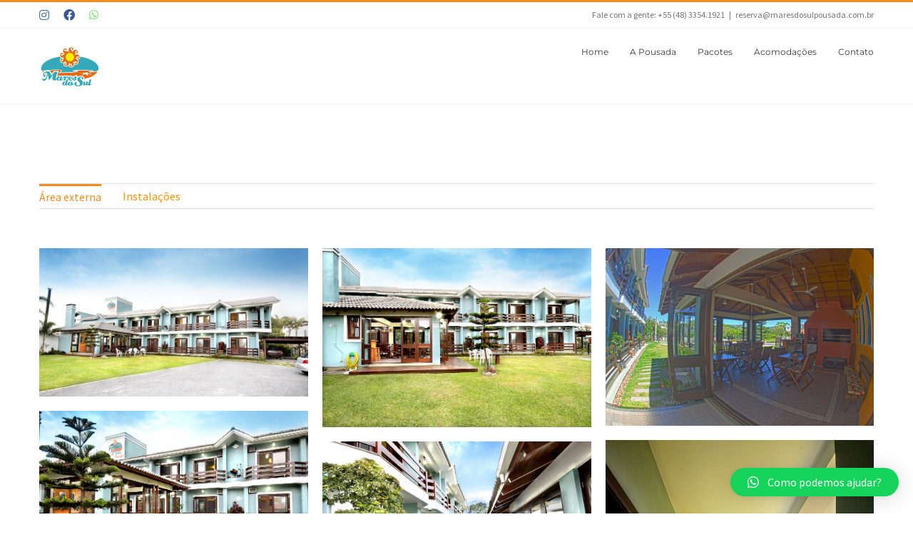

--- FILE ---
content_type: text/html; charset=UTF-8
request_url: http://www.maresdosulpousada.com.br/fotos/
body_size: 83756
content:
<!DOCTYPE html>
<html class="avada-html-layout-wide avada-html-header-position-top" lang="pt-BR" prefix="og: http://ogp.me/ns# fb: http://ogp.me/ns/fb#">
<head>
	<meta http-equiv="X-UA-Compatible" content="IE=edge" />
	<meta http-equiv="Content-Type" content="text/html; charset=utf-8"/>
	<meta name="viewport" content="width=device-width, initial-scale=1" />
	<title>Galeria de fotos &#8211; Mares do Sul Pousada</title>
<meta name='robots' content='max-image-preview:large' />
<link rel="alternate" type="application/rss+xml" title="Feed para Mares do Sul Pousada &raquo;" href="http://www.maresdosulpousada.com.br/feed/" />
<link rel="alternate" type="application/rss+xml" title="Feed de comentários para Mares do Sul Pousada &raquo;" href="http://www.maresdosulpousada.com.br/comments/feed/" />
		
		
		
		
		
		
		<meta property="og:title" content="Galeria de fotos"/>
		<meta property="og:type" content="article"/>
		<meta property="og:url" content="http://www.maresdosulpousada.com.br/fotos/"/>
		<meta property="og:site_name" content="Mares do Sul Pousada"/>
		<meta property="og:description" content=""/>

									<meta property="og:image" content="http://www.maresdosulpousada.com.br/wp-content/uploads/2021/08/Mares-do-Sul-pousada-garopaba.png"/>
							<script type="text/javascript">
window._wpemojiSettings = {"baseUrl":"https:\/\/s.w.org\/images\/core\/emoji\/14.0.0\/72x72\/","ext":".png","svgUrl":"https:\/\/s.w.org\/images\/core\/emoji\/14.0.0\/svg\/","svgExt":".svg","source":{"concatemoji":"http:\/\/www.maresdosulpousada.com.br\/wp-includes\/js\/wp-emoji-release.min.js?ver=6.1.9"}};
/*! This file is auto-generated */
!function(e,a,t){var n,r,o,i=a.createElement("canvas"),p=i.getContext&&i.getContext("2d");function s(e,t){var a=String.fromCharCode,e=(p.clearRect(0,0,i.width,i.height),p.fillText(a.apply(this,e),0,0),i.toDataURL());return p.clearRect(0,0,i.width,i.height),p.fillText(a.apply(this,t),0,0),e===i.toDataURL()}function c(e){var t=a.createElement("script");t.src=e,t.defer=t.type="text/javascript",a.getElementsByTagName("head")[0].appendChild(t)}for(o=Array("flag","emoji"),t.supports={everything:!0,everythingExceptFlag:!0},r=0;r<o.length;r++)t.supports[o[r]]=function(e){if(p&&p.fillText)switch(p.textBaseline="top",p.font="600 32px Arial",e){case"flag":return s([127987,65039,8205,9895,65039],[127987,65039,8203,9895,65039])?!1:!s([55356,56826,55356,56819],[55356,56826,8203,55356,56819])&&!s([55356,57332,56128,56423,56128,56418,56128,56421,56128,56430,56128,56423,56128,56447],[55356,57332,8203,56128,56423,8203,56128,56418,8203,56128,56421,8203,56128,56430,8203,56128,56423,8203,56128,56447]);case"emoji":return!s([129777,127995,8205,129778,127999],[129777,127995,8203,129778,127999])}return!1}(o[r]),t.supports.everything=t.supports.everything&&t.supports[o[r]],"flag"!==o[r]&&(t.supports.everythingExceptFlag=t.supports.everythingExceptFlag&&t.supports[o[r]]);t.supports.everythingExceptFlag=t.supports.everythingExceptFlag&&!t.supports.flag,t.DOMReady=!1,t.readyCallback=function(){t.DOMReady=!0},t.supports.everything||(n=function(){t.readyCallback()},a.addEventListener?(a.addEventListener("DOMContentLoaded",n,!1),e.addEventListener("load",n,!1)):(e.attachEvent("onload",n),a.attachEvent("onreadystatechange",function(){"complete"===a.readyState&&t.readyCallback()})),(e=t.source||{}).concatemoji?c(e.concatemoji):e.wpemoji&&e.twemoji&&(c(e.twemoji),c(e.wpemoji)))}(window,document,window._wpemojiSettings);
</script>
<style type="text/css">
img.wp-smiley,
img.emoji {
	display: inline !important;
	border: none !important;
	box-shadow: none !important;
	height: 1em !important;
	width: 1em !important;
	margin: 0 0.07em !important;
	vertical-align: -0.1em !important;
	background: none !important;
	padding: 0 !important;
}
</style>
	<link rel='stylesheet' id='classic-theme-styles-css' href='http://www.maresdosulpousada.com.br/wp-includes/css/classic-themes.min.css?ver=1' type='text/css' media='all' />
<style id='global-styles-inline-css' type='text/css'>
body{--wp--preset--color--black: #000000;--wp--preset--color--cyan-bluish-gray: #abb8c3;--wp--preset--color--white: #ffffff;--wp--preset--color--pale-pink: #f78da7;--wp--preset--color--vivid-red: #cf2e2e;--wp--preset--color--luminous-vivid-orange: #ff6900;--wp--preset--color--luminous-vivid-amber: #fcb900;--wp--preset--color--light-green-cyan: #7bdcb5;--wp--preset--color--vivid-green-cyan: #00d084;--wp--preset--color--pale-cyan-blue: #8ed1fc;--wp--preset--color--vivid-cyan-blue: #0693e3;--wp--preset--color--vivid-purple: #9b51e0;--wp--preset--gradient--vivid-cyan-blue-to-vivid-purple: linear-gradient(135deg,rgba(6,147,227,1) 0%,rgb(155,81,224) 100%);--wp--preset--gradient--light-green-cyan-to-vivid-green-cyan: linear-gradient(135deg,rgb(122,220,180) 0%,rgb(0,208,130) 100%);--wp--preset--gradient--luminous-vivid-amber-to-luminous-vivid-orange: linear-gradient(135deg,rgba(252,185,0,1) 0%,rgba(255,105,0,1) 100%);--wp--preset--gradient--luminous-vivid-orange-to-vivid-red: linear-gradient(135deg,rgba(255,105,0,1) 0%,rgb(207,46,46) 100%);--wp--preset--gradient--very-light-gray-to-cyan-bluish-gray: linear-gradient(135deg,rgb(238,238,238) 0%,rgb(169,184,195) 100%);--wp--preset--gradient--cool-to-warm-spectrum: linear-gradient(135deg,rgb(74,234,220) 0%,rgb(151,120,209) 20%,rgb(207,42,186) 40%,rgb(238,44,130) 60%,rgb(251,105,98) 80%,rgb(254,248,76) 100%);--wp--preset--gradient--blush-light-purple: linear-gradient(135deg,rgb(255,206,236) 0%,rgb(152,150,240) 100%);--wp--preset--gradient--blush-bordeaux: linear-gradient(135deg,rgb(254,205,165) 0%,rgb(254,45,45) 50%,rgb(107,0,62) 100%);--wp--preset--gradient--luminous-dusk: linear-gradient(135deg,rgb(255,203,112) 0%,rgb(199,81,192) 50%,rgb(65,88,208) 100%);--wp--preset--gradient--pale-ocean: linear-gradient(135deg,rgb(255,245,203) 0%,rgb(182,227,212) 50%,rgb(51,167,181) 100%);--wp--preset--gradient--electric-grass: linear-gradient(135deg,rgb(202,248,128) 0%,rgb(113,206,126) 100%);--wp--preset--gradient--midnight: linear-gradient(135deg,rgb(2,3,129) 0%,rgb(40,116,252) 100%);--wp--preset--duotone--dark-grayscale: url('#wp-duotone-dark-grayscale');--wp--preset--duotone--grayscale: url('#wp-duotone-grayscale');--wp--preset--duotone--purple-yellow: url('#wp-duotone-purple-yellow');--wp--preset--duotone--blue-red: url('#wp-duotone-blue-red');--wp--preset--duotone--midnight: url('#wp-duotone-midnight');--wp--preset--duotone--magenta-yellow: url('#wp-duotone-magenta-yellow');--wp--preset--duotone--purple-green: url('#wp-duotone-purple-green');--wp--preset--duotone--blue-orange: url('#wp-duotone-blue-orange');--wp--preset--font-size--small: 12px;--wp--preset--font-size--medium: 20px;--wp--preset--font-size--large: 24px;--wp--preset--font-size--x-large: 42px;--wp--preset--font-size--normal: 16px;--wp--preset--font-size--xlarge: 32px;--wp--preset--font-size--huge: 48px;--wp--preset--spacing--20: 0.44rem;--wp--preset--spacing--30: 0.67rem;--wp--preset--spacing--40: 1rem;--wp--preset--spacing--50: 1.5rem;--wp--preset--spacing--60: 2.25rem;--wp--preset--spacing--70: 3.38rem;--wp--preset--spacing--80: 5.06rem;}:where(.is-layout-flex){gap: 0.5em;}body .is-layout-flow > .alignleft{float: left;margin-inline-start: 0;margin-inline-end: 2em;}body .is-layout-flow > .alignright{float: right;margin-inline-start: 2em;margin-inline-end: 0;}body .is-layout-flow > .aligncenter{margin-left: auto !important;margin-right: auto !important;}body .is-layout-constrained > .alignleft{float: left;margin-inline-start: 0;margin-inline-end: 2em;}body .is-layout-constrained > .alignright{float: right;margin-inline-start: 2em;margin-inline-end: 0;}body .is-layout-constrained > .aligncenter{margin-left: auto !important;margin-right: auto !important;}body .is-layout-constrained > :where(:not(.alignleft):not(.alignright):not(.alignfull)){max-width: var(--wp--style--global--content-size);margin-left: auto !important;margin-right: auto !important;}body .is-layout-constrained > .alignwide{max-width: var(--wp--style--global--wide-size);}body .is-layout-flex{display: flex;}body .is-layout-flex{flex-wrap: wrap;align-items: center;}body .is-layout-flex > *{margin: 0;}:where(.wp-block-columns.is-layout-flex){gap: 2em;}.has-black-color{color: var(--wp--preset--color--black) !important;}.has-cyan-bluish-gray-color{color: var(--wp--preset--color--cyan-bluish-gray) !important;}.has-white-color{color: var(--wp--preset--color--white) !important;}.has-pale-pink-color{color: var(--wp--preset--color--pale-pink) !important;}.has-vivid-red-color{color: var(--wp--preset--color--vivid-red) !important;}.has-luminous-vivid-orange-color{color: var(--wp--preset--color--luminous-vivid-orange) !important;}.has-luminous-vivid-amber-color{color: var(--wp--preset--color--luminous-vivid-amber) !important;}.has-light-green-cyan-color{color: var(--wp--preset--color--light-green-cyan) !important;}.has-vivid-green-cyan-color{color: var(--wp--preset--color--vivid-green-cyan) !important;}.has-pale-cyan-blue-color{color: var(--wp--preset--color--pale-cyan-blue) !important;}.has-vivid-cyan-blue-color{color: var(--wp--preset--color--vivid-cyan-blue) !important;}.has-vivid-purple-color{color: var(--wp--preset--color--vivid-purple) !important;}.has-black-background-color{background-color: var(--wp--preset--color--black) !important;}.has-cyan-bluish-gray-background-color{background-color: var(--wp--preset--color--cyan-bluish-gray) !important;}.has-white-background-color{background-color: var(--wp--preset--color--white) !important;}.has-pale-pink-background-color{background-color: var(--wp--preset--color--pale-pink) !important;}.has-vivid-red-background-color{background-color: var(--wp--preset--color--vivid-red) !important;}.has-luminous-vivid-orange-background-color{background-color: var(--wp--preset--color--luminous-vivid-orange) !important;}.has-luminous-vivid-amber-background-color{background-color: var(--wp--preset--color--luminous-vivid-amber) !important;}.has-light-green-cyan-background-color{background-color: var(--wp--preset--color--light-green-cyan) !important;}.has-vivid-green-cyan-background-color{background-color: var(--wp--preset--color--vivid-green-cyan) !important;}.has-pale-cyan-blue-background-color{background-color: var(--wp--preset--color--pale-cyan-blue) !important;}.has-vivid-cyan-blue-background-color{background-color: var(--wp--preset--color--vivid-cyan-blue) !important;}.has-vivid-purple-background-color{background-color: var(--wp--preset--color--vivid-purple) !important;}.has-black-border-color{border-color: var(--wp--preset--color--black) !important;}.has-cyan-bluish-gray-border-color{border-color: var(--wp--preset--color--cyan-bluish-gray) !important;}.has-white-border-color{border-color: var(--wp--preset--color--white) !important;}.has-pale-pink-border-color{border-color: var(--wp--preset--color--pale-pink) !important;}.has-vivid-red-border-color{border-color: var(--wp--preset--color--vivid-red) !important;}.has-luminous-vivid-orange-border-color{border-color: var(--wp--preset--color--luminous-vivid-orange) !important;}.has-luminous-vivid-amber-border-color{border-color: var(--wp--preset--color--luminous-vivid-amber) !important;}.has-light-green-cyan-border-color{border-color: var(--wp--preset--color--light-green-cyan) !important;}.has-vivid-green-cyan-border-color{border-color: var(--wp--preset--color--vivid-green-cyan) !important;}.has-pale-cyan-blue-border-color{border-color: var(--wp--preset--color--pale-cyan-blue) !important;}.has-vivid-cyan-blue-border-color{border-color: var(--wp--preset--color--vivid-cyan-blue) !important;}.has-vivid-purple-border-color{border-color: var(--wp--preset--color--vivid-purple) !important;}.has-vivid-cyan-blue-to-vivid-purple-gradient-background{background: var(--wp--preset--gradient--vivid-cyan-blue-to-vivid-purple) !important;}.has-light-green-cyan-to-vivid-green-cyan-gradient-background{background: var(--wp--preset--gradient--light-green-cyan-to-vivid-green-cyan) !important;}.has-luminous-vivid-amber-to-luminous-vivid-orange-gradient-background{background: var(--wp--preset--gradient--luminous-vivid-amber-to-luminous-vivid-orange) !important;}.has-luminous-vivid-orange-to-vivid-red-gradient-background{background: var(--wp--preset--gradient--luminous-vivid-orange-to-vivid-red) !important;}.has-very-light-gray-to-cyan-bluish-gray-gradient-background{background: var(--wp--preset--gradient--very-light-gray-to-cyan-bluish-gray) !important;}.has-cool-to-warm-spectrum-gradient-background{background: var(--wp--preset--gradient--cool-to-warm-spectrum) !important;}.has-blush-light-purple-gradient-background{background: var(--wp--preset--gradient--blush-light-purple) !important;}.has-blush-bordeaux-gradient-background{background: var(--wp--preset--gradient--blush-bordeaux) !important;}.has-luminous-dusk-gradient-background{background: var(--wp--preset--gradient--luminous-dusk) !important;}.has-pale-ocean-gradient-background{background: var(--wp--preset--gradient--pale-ocean) !important;}.has-electric-grass-gradient-background{background: var(--wp--preset--gradient--electric-grass) !important;}.has-midnight-gradient-background{background: var(--wp--preset--gradient--midnight) !important;}.has-small-font-size{font-size: var(--wp--preset--font-size--small) !important;}.has-medium-font-size{font-size: var(--wp--preset--font-size--medium) !important;}.has-large-font-size{font-size: var(--wp--preset--font-size--large) !important;}.has-x-large-font-size{font-size: var(--wp--preset--font-size--x-large) !important;}
.wp-block-navigation a:where(:not(.wp-element-button)){color: inherit;}
:where(.wp-block-columns.is-layout-flex){gap: 2em;}
.wp-block-pullquote{font-size: 1.5em;line-height: 1.6;}
</style>
<link rel='stylesheet' id='contact-form-7-css' href='http://www.maresdosulpousada.com.br/wp-content/plugins/contact-form-7/includes/css/styles.css?ver=5.7.7' type='text/css' media='all' />
<link rel='stylesheet' id='qlwapp-css' href='http://www.maresdosulpousada.com.br/wp-content/plugins/wp-whatsapp-chat/build/frontend/css/style.css?ver=7.5.3' type='text/css' media='all' />
<link rel='stylesheet' id='fusion-dynamic-css-css' href='http://www.maresdosulpousada.com.br/wp-content/uploads/fusion-styles/c2b284ec0027d044f338df68b70aceb1.min.css?ver=3.4.1' type='text/css' media='all' />
<script type='text/javascript' src='http://www.maresdosulpousada.com.br/wp-includes/js/jquery/jquery.min.js?ver=3.6.1' id='jquery-core-js'></script>
<script type='text/javascript' src='http://www.maresdosulpousada.com.br/wp-includes/js/jquery/jquery-migrate.min.js?ver=3.3.2' id='jquery-migrate-js'></script>
<link rel="https://api.w.org/" href="http://www.maresdosulpousada.com.br/wp-json/" /><link rel="alternate" type="application/json" href="http://www.maresdosulpousada.com.br/wp-json/wp/v2/pages/133" /><link rel="EditURI" type="application/rsd+xml" title="RSD" href="http://www.maresdosulpousada.com.br/xmlrpc.php?rsd" />
<link rel="wlwmanifest" type="application/wlwmanifest+xml" href="http://www.maresdosulpousada.com.br/wp-includes/wlwmanifest.xml" />
<meta name="generator" content="WordPress 6.1.9" />
<link rel="canonical" href="http://www.maresdosulpousada.com.br/fotos/" />
<link rel='shortlink' href='http://www.maresdosulpousada.com.br/?p=133' />
<link rel="alternate" type="application/json+oembed" href="http://www.maresdosulpousada.com.br/wp-json/oembed/1.0/embed?url=http%3A%2F%2Fwww.maresdosulpousada.com.br%2Ffotos%2F" />
<link rel="alternate" type="text/xml+oembed" href="http://www.maresdosulpousada.com.br/wp-json/oembed/1.0/embed?url=http%3A%2F%2Fwww.maresdosulpousada.com.br%2Ffotos%2F&#038;format=xml" />
<style type="text/css" id="css-fb-visibility">@media screen and (max-width: 640px){.fusion-no-small-visibility{display:none !important;}body:not(.fusion-builder-ui-wireframe) .sm-text-align-center{text-align:center !important;}body:not(.fusion-builder-ui-wireframe) .sm-text-align-left{text-align:left !important;}body:not(.fusion-builder-ui-wireframe) .sm-text-align-right{text-align:right !important;}body:not(.fusion-builder-ui-wireframe) .sm-mx-auto{margin-left:auto !important;margin-right:auto !important;}body:not(.fusion-builder-ui-wireframe) .sm-ml-auto{margin-left:auto !important;}body:not(.fusion-builder-ui-wireframe) .sm-mr-auto{margin-right:auto !important;}body:not(.fusion-builder-ui-wireframe) .fusion-absolute-position-small{position:absolute;top:auto;width:100%;}}@media screen and (min-width: 641px) and (max-width: 1024px){.fusion-no-medium-visibility{display:none !important;}body:not(.fusion-builder-ui-wireframe) .md-text-align-center{text-align:center !important;}body:not(.fusion-builder-ui-wireframe) .md-text-align-left{text-align:left !important;}body:not(.fusion-builder-ui-wireframe) .md-text-align-right{text-align:right !important;}body:not(.fusion-builder-ui-wireframe) .md-mx-auto{margin-left:auto !important;margin-right:auto !important;}body:not(.fusion-builder-ui-wireframe) .md-ml-auto{margin-left:auto !important;}body:not(.fusion-builder-ui-wireframe) .md-mr-auto{margin-right:auto !important;}body:not(.fusion-builder-ui-wireframe) .fusion-absolute-position-medium{position:absolute;top:auto;width:100%;}}@media screen and (min-width: 1025px){.fusion-no-large-visibility{display:none !important;}body:not(.fusion-builder-ui-wireframe) .lg-text-align-center{text-align:center !important;}body:not(.fusion-builder-ui-wireframe) .lg-text-align-left{text-align:left !important;}body:not(.fusion-builder-ui-wireframe) .lg-text-align-right{text-align:right !important;}body:not(.fusion-builder-ui-wireframe) .lg-mx-auto{margin-left:auto !important;margin-right:auto !important;}body:not(.fusion-builder-ui-wireframe) .lg-ml-auto{margin-left:auto !important;}body:not(.fusion-builder-ui-wireframe) .lg-mr-auto{margin-right:auto !important;}body:not(.fusion-builder-ui-wireframe) .fusion-absolute-position-large{position:absolute;top:auto;width:100%;}}</style>			<style>
				:root {
				--qlwapp-scheme-font-family:inherit;--qlwapp-scheme-font-size:16px;--qlwapp-scheme-icon-size:60px;--qlwapp-scheme-icon-font-size:24px;--qlwapp-scheme-brand:#15d35b;--qlwapp-scheme-text:#fcfcfc;--qlwapp-scheme-box-message-word-break:break-all;				}
			</style>
					<script type="text/javascript">
			var doc = document.documentElement;
			doc.setAttribute( 'data-useragent', navigator.userAgent );
		</script>
		
	</head>

<body class="page-template-default page page-id-133 fusion-image-hovers fusion-pagination-sizing fusion-button_size-medium fusion-button_type-flat fusion-button_span-no avada-image-rollover-circle-yes avada-image-rollover-yes avada-image-rollover-direction-center_horiz fusion-body ltr fusion-sticky-header no-tablet-sticky-header no-mobile-slidingbar avada-has-rev-slider-styles fusion-disable-outline fusion-sub-menu-fade mobile-logo-pos-left layout-wide-mode avada-has-boxed-modal-shadow-none layout-scroll-offset-full avada-has-zero-margin-offset-top fusion-top-header menu-text-align-center mobile-menu-design-modern fusion-show-pagination-text fusion-header-layout-v2 avada-responsive avada-footer-fx-none avada-menu-highlight-style-bottombar fusion-search-form-clean fusion-main-menu-search-overlay fusion-avatar-circle avada-sticky-shrinkage avada-dropdown-styles avada-blog-layout-grid avada-blog-archive-layout-medium alternate avada-header-shadow-no avada-menu-icon-position-left avada-has-mainmenu-dropdown-divider avada-has-pagetitle-bg-full avada-has-100-footer avada-has-breadcrumb-mobile-hidden avada-has-titlebar-hide avada-social-full-transparent avada-has-pagination-padding avada-flyout-menu-direction-fade avada-ec-views-v1" >
	<svg xmlns="http://www.w3.org/2000/svg" viewBox="0 0 0 0" width="0" height="0" focusable="false" role="none" style="visibility: hidden; position: absolute; left: -9999px; overflow: hidden;" ><defs><filter id="wp-duotone-dark-grayscale"><feColorMatrix color-interpolation-filters="sRGB" type="matrix" values=" .299 .587 .114 0 0 .299 .587 .114 0 0 .299 .587 .114 0 0 .299 .587 .114 0 0 " /><feComponentTransfer color-interpolation-filters="sRGB" ><feFuncR type="table" tableValues="0 0.49803921568627" /><feFuncG type="table" tableValues="0 0.49803921568627" /><feFuncB type="table" tableValues="0 0.49803921568627" /><feFuncA type="table" tableValues="1 1" /></feComponentTransfer><feComposite in2="SourceGraphic" operator="in" /></filter></defs></svg><svg xmlns="http://www.w3.org/2000/svg" viewBox="0 0 0 0" width="0" height="0" focusable="false" role="none" style="visibility: hidden; position: absolute; left: -9999px; overflow: hidden;" ><defs><filter id="wp-duotone-grayscale"><feColorMatrix color-interpolation-filters="sRGB" type="matrix" values=" .299 .587 .114 0 0 .299 .587 .114 0 0 .299 .587 .114 0 0 .299 .587 .114 0 0 " /><feComponentTransfer color-interpolation-filters="sRGB" ><feFuncR type="table" tableValues="0 1" /><feFuncG type="table" tableValues="0 1" /><feFuncB type="table" tableValues="0 1" /><feFuncA type="table" tableValues="1 1" /></feComponentTransfer><feComposite in2="SourceGraphic" operator="in" /></filter></defs></svg><svg xmlns="http://www.w3.org/2000/svg" viewBox="0 0 0 0" width="0" height="0" focusable="false" role="none" style="visibility: hidden; position: absolute; left: -9999px; overflow: hidden;" ><defs><filter id="wp-duotone-purple-yellow"><feColorMatrix color-interpolation-filters="sRGB" type="matrix" values=" .299 .587 .114 0 0 .299 .587 .114 0 0 .299 .587 .114 0 0 .299 .587 .114 0 0 " /><feComponentTransfer color-interpolation-filters="sRGB" ><feFuncR type="table" tableValues="0.54901960784314 0.98823529411765" /><feFuncG type="table" tableValues="0 1" /><feFuncB type="table" tableValues="0.71764705882353 0.25490196078431" /><feFuncA type="table" tableValues="1 1" /></feComponentTransfer><feComposite in2="SourceGraphic" operator="in" /></filter></defs></svg><svg xmlns="http://www.w3.org/2000/svg" viewBox="0 0 0 0" width="0" height="0" focusable="false" role="none" style="visibility: hidden; position: absolute; left: -9999px; overflow: hidden;" ><defs><filter id="wp-duotone-blue-red"><feColorMatrix color-interpolation-filters="sRGB" type="matrix" values=" .299 .587 .114 0 0 .299 .587 .114 0 0 .299 .587 .114 0 0 .299 .587 .114 0 0 " /><feComponentTransfer color-interpolation-filters="sRGB" ><feFuncR type="table" tableValues="0 1" /><feFuncG type="table" tableValues="0 0.27843137254902" /><feFuncB type="table" tableValues="0.5921568627451 0.27843137254902" /><feFuncA type="table" tableValues="1 1" /></feComponentTransfer><feComposite in2="SourceGraphic" operator="in" /></filter></defs></svg><svg xmlns="http://www.w3.org/2000/svg" viewBox="0 0 0 0" width="0" height="0" focusable="false" role="none" style="visibility: hidden; position: absolute; left: -9999px; overflow: hidden;" ><defs><filter id="wp-duotone-midnight"><feColorMatrix color-interpolation-filters="sRGB" type="matrix" values=" .299 .587 .114 0 0 .299 .587 .114 0 0 .299 .587 .114 0 0 .299 .587 .114 0 0 " /><feComponentTransfer color-interpolation-filters="sRGB" ><feFuncR type="table" tableValues="0 0" /><feFuncG type="table" tableValues="0 0.64705882352941" /><feFuncB type="table" tableValues="0 1" /><feFuncA type="table" tableValues="1 1" /></feComponentTransfer><feComposite in2="SourceGraphic" operator="in" /></filter></defs></svg><svg xmlns="http://www.w3.org/2000/svg" viewBox="0 0 0 0" width="0" height="0" focusable="false" role="none" style="visibility: hidden; position: absolute; left: -9999px; overflow: hidden;" ><defs><filter id="wp-duotone-magenta-yellow"><feColorMatrix color-interpolation-filters="sRGB" type="matrix" values=" .299 .587 .114 0 0 .299 .587 .114 0 0 .299 .587 .114 0 0 .299 .587 .114 0 0 " /><feComponentTransfer color-interpolation-filters="sRGB" ><feFuncR type="table" tableValues="0.78039215686275 1" /><feFuncG type="table" tableValues="0 0.94901960784314" /><feFuncB type="table" tableValues="0.35294117647059 0.47058823529412" /><feFuncA type="table" tableValues="1 1" /></feComponentTransfer><feComposite in2="SourceGraphic" operator="in" /></filter></defs></svg><svg xmlns="http://www.w3.org/2000/svg" viewBox="0 0 0 0" width="0" height="0" focusable="false" role="none" style="visibility: hidden; position: absolute; left: -9999px; overflow: hidden;" ><defs><filter id="wp-duotone-purple-green"><feColorMatrix color-interpolation-filters="sRGB" type="matrix" values=" .299 .587 .114 0 0 .299 .587 .114 0 0 .299 .587 .114 0 0 .299 .587 .114 0 0 " /><feComponentTransfer color-interpolation-filters="sRGB" ><feFuncR type="table" tableValues="0.65098039215686 0.40392156862745" /><feFuncG type="table" tableValues="0 1" /><feFuncB type="table" tableValues="0.44705882352941 0.4" /><feFuncA type="table" tableValues="1 1" /></feComponentTransfer><feComposite in2="SourceGraphic" operator="in" /></filter></defs></svg><svg xmlns="http://www.w3.org/2000/svg" viewBox="0 0 0 0" width="0" height="0" focusable="false" role="none" style="visibility: hidden; position: absolute; left: -9999px; overflow: hidden;" ><defs><filter id="wp-duotone-blue-orange"><feColorMatrix color-interpolation-filters="sRGB" type="matrix" values=" .299 .587 .114 0 0 .299 .587 .114 0 0 .299 .587 .114 0 0 .299 .587 .114 0 0 " /><feComponentTransfer color-interpolation-filters="sRGB" ><feFuncR type="table" tableValues="0.098039215686275 1" /><feFuncG type="table" tableValues="0 0.66274509803922" /><feFuncB type="table" tableValues="0.84705882352941 0.41960784313725" /><feFuncA type="table" tableValues="1 1" /></feComponentTransfer><feComposite in2="SourceGraphic" operator="in" /></filter></defs></svg>	<a class="skip-link screen-reader-text" href="#content">Ir para o conteúdo</a>

	<div id="boxed-wrapper">
		<div class="fusion-sides-frame"></div>
		<div id="wrapper" class="fusion-wrapper">
			<div id="home" style="position:relative;top:-1px;"></div>
			
				
			<header class="fusion-header-wrapper">
				<div class="fusion-header-v2 fusion-logo-alignment fusion-logo-left fusion-sticky-menu- fusion-sticky-logo- fusion-mobile-logo-  fusion-mobile-menu-design-modern">
					
<div class="fusion-secondary-header">
	<div class="fusion-row">
					<div class="fusion-alignleft">
				<div class="fusion-social-links-header"><div class="fusion-social-networks"><div class="fusion-social-networks-wrapper"><a  class="fusion-social-network-icon fusion-tooltip fa-instagram fab" style="color:#3f729b;" data-placement="top" data-title="Instagram" data-toggle="tooltip" title="Instagram" href="https://www.instagram.com/maresdosulpousada/" target="_blank" rel="noopener noreferrer"><span class="screen-reader-text">Instagram</span></a><a  class="fusion-social-network-icon fusion-tooltip fa-facebook fab" style="color:#3b5998;" data-placement="top" data-title="Facebook" data-toggle="tooltip" title="Facebook" href="https://www.facebook.com/maresdosulpousadagaropaba" target="_blank" rel="noopener noreferrer"><span class="screen-reader-text">Facebook</span></a><a  class="fusion-social-network-icon fusion-tooltip fusion-whatsapp awb-icon-whatsapp" style="color:#77e878;" data-placement="top" data-title="WhatsApp" data-toggle="tooltip" title="WhatsApp" href="https://api.whatsapp.com/send?1=pt_BR&amp;phone=554833541921" target="_blank" rel="noopener noreferrer"><span class="screen-reader-text">WhatsApp</span></a></div></div></div>			</div>
							<div class="fusion-alignright">
				<div class="fusion-contact-info"><span class="fusion-contact-info-phone-number">Fale com a gente: +55 (48) 3354.1921</span><span class="fusion-header-separator">|</span><span class="fusion-contact-info-email-address"><a href="mailto:re&#115;&#101;r&#118;a&#64;m&#97;re&#115;dos&#117;&#108;pous&#97;&#100;&#97;.&#99;&#111;&#109;&#46;b&#114;">re&#115;&#101;r&#118;a&#64;m&#97;re&#115;dos&#117;&#108;pous&#97;&#100;&#97;.&#99;&#111;&#109;&#46;b&#114;</a></span></div>			</div>
			</div>
</div>
<div class="fusion-header-sticky-height"></div>
<div class="fusion-header">
	<div class="fusion-row">
					<div class="fusion-logo" data-margin-top="20px" data-margin-bottom="20px" data-margin-left="0px" data-margin-right="0px">
			<a class="fusion-logo-link"  href="http://www.maresdosulpousada.com.br/" >

						<!-- standard logo -->
			<img src="http://www.maresdosulpousada.com.br/wp-content/uploads/2021/08/Mares-do-Sul-pousada-garopaba.png" srcset="http://www.maresdosulpousada.com.br/wp-content/uploads/2021/08/Mares-do-Sul-pousada-garopaba.png 1x" width="85" height="65" alt="Mares do Sul Pousada Logo" data-retina_logo_url="" class="fusion-standard-logo" />

			
					</a>
		</div>		<nav class="fusion-main-menu" aria-label="Menu Principal"><div class="fusion-overlay-search">		<form role="search" class="searchform fusion-search-form  fusion-search-form-clean" method="get" action="http://www.maresdosulpousada.com.br/">
			<div class="fusion-search-form-content">

				
				<div class="fusion-search-field search-field">
					<label><span class="screen-reader-text">Buscar resultados para:</span>
													<input type="search" value="" name="s" class="s" placeholder="Pesquisar..." required aria-required="true" aria-label="Pesquisar..."/>
											</label>
				</div>
				<div class="fusion-search-button search-button">
					<input type="submit" class="fusion-search-submit searchsubmit" aria-label="Pesquisar" value="&#xf002;" />
									</div>

				
			</div>


			
		</form>
		<div class="fusion-search-spacer"></div><a href="#" role="button" aria-label="Close Search" class="fusion-close-search"></a></div><ul id="menu-main-menu" class="fusion-menu"><li  id="menu-item-1824"  class="menu-item menu-item-type-post_type menu-item-object-page menu-item-home menu-item-1824"  data-item-id="1824"><a  href="http://www.maresdosulpousada.com.br/" class="fusion-bottombar-highlight"><span class="menu-text">Home</span></a></li><li  id="menu-item-1952"  class="menu-item menu-item-type-custom menu-item-object-custom menu-item-has-children menu-item-1952 fusion-dropdown-menu"  data-item-id="1952"><a  href="http://www.maresdosulpousada.com.br/sobre-a-pousada/" class="fusion-bottombar-highlight"><span class="menu-text">A Pousada</span></a><ul class="sub-menu"><li  id="menu-item-1951"  class="menu-item menu-item-type-post_type menu-item-object-page menu-item-1951 fusion-dropdown-submenu" ><a  href="http://www.maresdosulpousada.com.br/sobre-a-pousada/" class="fusion-bottombar-highlight"><span>Sobre Nós</span></a></li><li  id="menu-item-260"  class="menu-item menu-item-type-post_type menu-item-object-page menu-item-260 fusion-dropdown-submenu" ><a  href="http://www.maresdosulpousada.com.br/informacoes/" class="fusion-bottombar-highlight"><span>Políticas</span></a></li></ul></li><li  id="menu-item-1711"  class="menu-item menu-item-type-post_type menu-item-object-page menu-item-1711"  data-item-id="1711"><a  href="http://www.maresdosulpousada.com.br/pacotes/" class="fusion-bottombar-highlight"><span class="menu-text">Pacotes</span></a></li><li  id="menu-item-2015"  class="menu-item menu-item-type-post_type menu-item-object-page menu-item-2015"  data-item-id="2015"><a  href="http://www.maresdosulpousada.com.br/suites/" class="fusion-bottombar-highlight"><span class="menu-text">Acomodações</span></a></li><li  id="menu-item-74"  class="menu-item menu-item-type-post_type menu-item-object-page menu-item-74"  data-item-id="74"><a  href="http://www.maresdosulpousada.com.br/contato/" class="fusion-bottombar-highlight"><span class="menu-text">Contato</span></a></li></ul></nav>	<div class="fusion-mobile-menu-icons">
							<a href="#" class="fusion-icon awb-icon-bars" aria-label="Toggle mobile menu" aria-expanded="false"></a>
		
		
		
			</div>

<nav class="fusion-mobile-nav-holder fusion-mobile-menu-text-align-right" aria-label="Main Menu Mobile"></nav>

					</div>
</div>
				</div>
				<div class="fusion-clearfix"></div>
			</header>
							
						<div id="sliders-container" class="fusion-slider-visibility">
					</div>
				
				
			
			
						<main id="main" class="clearfix ">
				<div class="fusion-row" style="">
<section id="content" style="width: 100%;">
					<div id="post-133" class="post-133 page type-page status-publish hentry">
			<span class="entry-title rich-snippet-hidden">Galeria de fotos</span><span class="vcard rich-snippet-hidden"><span class="fn"><a href="http://www.maresdosulpousada.com.br/author/admin/" title="Posts de admin" rel="author">admin</a></span></span><span class="updated rich-snippet-hidden">2021-08-19T02:48:52+00:00</span>
			
			<div class="post-content">
				<div class="fusion-fullwidth fullwidth-box fusion-builder-row-1 nonhundred-percent-fullwidth non-hundred-percent-height-scrolling" style="background-color: rgba(255,255,255,0);background-position: center center;background-repeat: no-repeat;padding-top:0px;padding-right:0px;padding-bottom:0px;padding-left:0px;margin-bottom: 0px;margin-top: 0px;border-width: 0px 0px 0px 0px;border-color:#eae9e9;border-style:solid;" ><div class="fusion-builder-row fusion-row"><div class="fusion-layout-column fusion_builder_column fusion-builder-column-0 fusion_builder_column_1_1 1_1 fusion-one-full fusion-column-first fusion-column-last" style="margin-top:0px;margin-bottom:20px;"><div class="fusion-column-wrapper fusion-flex-column-wrapper-legacy" style="background-position:left top;background-repeat:no-repeat;-webkit-background-size:cover;-moz-background-size:cover;-o-background-size:cover;background-size:cover;padding: 0px 0px 0px 0px;"><div class="fusion-recent-works fusion-portfolio-element fusion-portfolio fusion-portfolio-1 fusion-portfolio-grid fusion-portfolio-paging-infinite fusion-portfolio-three fusion-portfolio-no_text fusion-portfolio-rollover" data-id="-rw-1" data-columns="three"><div role="menubar"><ul class="fusion-filters" role="menu" aria-label="filters"><li role="menuitem" class="fusion-filter fusion-hidden fusion-active"><a href="#" data-filter=".area-externa">Área externa</a></li><li role="menuitem" class="fusion-filter fusion-hidden"><a href="#" data-filter=".instalacoes">Instalações</a></li></ul></div><style type="text/css">.fusion-portfolio-1 .fusion-portfolio-wrapper .fusion-col-spacing{padding:10px;}</style><div class="fusion-portfolio-wrapper" id="fusion-portfolio-1" data-picturesize="auto" data-pages="1" style="margin:-10px;"><article id="portfolio-1-post-1694" class="fusion-portfolio-post instalacoes fusion-col-spacing post-1694"><div class="fusion-portfolio-content-wrapper" style="border:none;"><span class="entry-title rich-snippet-hidden">Instalações 7</span><span class="vcard rich-snippet-hidden"><span class="fn"><a href="http://www.maresdosulpousada.com.br/author/spin/" title="Posts de Sebastian Eliceiri" rel="author">Sebastian Eliceiri</a></span></span><span class="updated rich-snippet-hidden">2017-10-11T17:12:11+00:00</span><div  class="fusion-image-wrapper" aria-haspopup="true">
				  <img width="600" height="900" src="http://www.maresdosulpousada.com.br/wp-content/uploads/2012/09/006-big.jpg" class="attachment-full size-full wp-post-image" alt="" decoding="async" srcset="http://www.maresdosulpousada.com.br/wp-content/uploads/2012/09/006-big-200x300.jpg 200w, http://www.maresdosulpousada.com.br/wp-content/uploads/2012/09/006-big.jpg 600w" sizes="(min-width: 2200px) 100vw, (min-width: 824px) 377px, (min-width: 732px) 565px, (min-width: 640px) 732px, " /><div class="fusion-rollover">
	<div class="fusion-rollover-content">

										
														
								
								
																		<a class="fusion-rollover-gallery" href="http://www.maresdosulpousada.com.br/wp-content/uploads/2012/09/006-big.jpg" data-id="1694" data-rel="iLightbox[gallery-rw-1]" data-title="006-big" data-caption="">
						Galeria					</a>
														
		
								
								
		
						<a class="fusion-link-wrapper" href="http://www.maresdosulpousada.com.br/portfolio-items/instalacoes-7/" aria-label="Instalações 7"></a>
	</div>
</div>
</div>
</div></article><article id="portfolio-1-post-1692" class="fusion-portfolio-post instalacoes fusion-col-spacing post-1692"><div class="fusion-portfolio-content-wrapper" style="border:none;"><span class="entry-title rich-snippet-hidden">Instalações 6</span><span class="vcard rich-snippet-hidden"><span class="fn"><a href="http://www.maresdosulpousada.com.br/author/spin/" title="Posts de Sebastian Eliceiri" rel="author">Sebastian Eliceiri</a></span></span><span class="updated rich-snippet-hidden">2017-10-11T17:12:11+00:00</span><div  class="fusion-image-wrapper" aria-haspopup="true">
				  <img width="960" height="530" src="http://www.maresdosulpousada.com.br/wp-content/uploads/2012/10/slide-6.jpg" class="attachment-full size-full wp-post-image" alt="" decoding="async" loading="lazy" /><div class="fusion-rollover">
	<div class="fusion-rollover-content">

										
														
								
								
																		<a class="fusion-rollover-gallery" href="http://www.maresdosulpousada.com.br/wp-content/uploads/2012/10/slide-6.jpg" data-id="1692" data-rel="iLightbox[gallery-rw-1]" data-title="slide-6" data-caption="">
						Galeria					</a>
														
		
								
								
		
						<a class="fusion-link-wrapper" href="http://www.maresdosulpousada.com.br/portfolio-items/instalacoes-6/" aria-label="Instalações 6"></a>
	</div>
</div>
</div>
</div></article><article id="portfolio-1-post-1690" class="fusion-portfolio-post instalacoes fusion-col-spacing post-1690"><div class="fusion-portfolio-content-wrapper" style="border:none;"><span class="entry-title rich-snippet-hidden">Instalações 5</span><span class="vcard rich-snippet-hidden"><span class="fn"><a href="http://www.maresdosulpousada.com.br/author/spin/" title="Posts de Sebastian Eliceiri" rel="author">Sebastian Eliceiri</a></span></span><span class="updated rich-snippet-hidden">2017-10-11T17:12:11+00:00</span><div  class="fusion-image-wrapper" aria-haspopup="true">
				  <img width="800" height="533" src="http://www.maresdosulpousada.com.br/wp-content/uploads/2012/09/013-big.jpg" class="attachment-full size-full wp-post-image" alt="" decoding="async" loading="lazy" /><div class="fusion-rollover">
	<div class="fusion-rollover-content">

										
														
								
								
																		<a class="fusion-rollover-gallery" href="http://www.maresdosulpousada.com.br/wp-content/uploads/2012/09/013-big.jpg" data-id="1690" data-rel="iLightbox[gallery-rw-1]" data-title="013-big" data-caption="">
						Galeria					</a>
														
		
								
								
		
						<a class="fusion-link-wrapper" href="http://www.maresdosulpousada.com.br/portfolio-items/instalacoes-5/" aria-label="Instalações 5"></a>
	</div>
</div>
</div>
</div></article><article id="portfolio-1-post-1688" class="fusion-portfolio-post instalacoes fusion-col-spacing post-1688"><div class="fusion-portfolio-content-wrapper" style="border:none;"><span class="entry-title rich-snippet-hidden">Instalações 4</span><span class="vcard rich-snippet-hidden"><span class="fn"><a href="http://www.maresdosulpousada.com.br/author/spin/" title="Posts de Sebastian Eliceiri" rel="author">Sebastian Eliceiri</a></span></span><span class="updated rich-snippet-hidden">2017-10-11T17:12:11+00:00</span><div  class="fusion-image-wrapper" aria-haspopup="true">
				  <img width="600" height="900" src="http://www.maresdosulpousada.com.br/wp-content/uploads/2012/09/040-big.jpg" class="attachment-full size-full wp-post-image" alt="" decoding="async" loading="lazy" srcset="http://www.maresdosulpousada.com.br/wp-content/uploads/2012/09/040-big-200x300.jpg 200w, http://www.maresdosulpousada.com.br/wp-content/uploads/2012/09/040-big.jpg 600w" sizes="(min-width: 2200px) 100vw, (min-width: 824px) 377px, (min-width: 732px) 565px, (min-width: 640px) 732px, " /><div class="fusion-rollover">
	<div class="fusion-rollover-content">

										
														
								
								
																		<a class="fusion-rollover-gallery" href="http://www.maresdosulpousada.com.br/wp-content/uploads/2012/09/040-big.jpg" data-id="1688" data-rel="iLightbox[gallery-rw-1]" data-title="040-big" data-caption="">
						Galeria					</a>
														
		
								
								
		
						<a class="fusion-link-wrapper" href="http://www.maresdosulpousada.com.br/portfolio-items/instalacoes-4/" aria-label="Instalações 4"></a>
	</div>
</div>
</div>
</div></article><article id="portfolio-1-post-1686" class="fusion-portfolio-post instalacoes fusion-col-spacing post-1686"><div class="fusion-portfolio-content-wrapper" style="border:none;"><span class="entry-title rich-snippet-hidden">Instalações 3</span><span class="vcard rich-snippet-hidden"><span class="fn"><a href="http://www.maresdosulpousada.com.br/author/spin/" title="Posts de Sebastian Eliceiri" rel="author">Sebastian Eliceiri</a></span></span><span class="updated rich-snippet-hidden">2017-10-11T17:12:11+00:00</span><div  class="fusion-image-wrapper" aria-haspopup="true">
				  <img width="960" height="530" src="http://www.maresdosulpousada.com.br/wp-content/uploads/2012/09/slide-4.jpg" class="attachment-full size-full wp-post-image" alt="" decoding="async" loading="lazy" /><div class="fusion-rollover">
	<div class="fusion-rollover-content">

										
														
								
								
																		<a class="fusion-rollover-gallery" href="http://www.maresdosulpousada.com.br/wp-content/uploads/2012/09/slide-4.jpg" data-id="1686" data-rel="iLightbox[gallery-rw-1]" data-title="slide-4" data-caption="">
						Galeria					</a>
														
		
								
								
		
						<a class="fusion-link-wrapper" href="http://www.maresdosulpousada.com.br/portfolio-items/instalacoes-3/" aria-label="Instalações 3"></a>
	</div>
</div>
</div>
</div></article><article id="portfolio-1-post-1684" class="fusion-portfolio-post instalacoes fusion-col-spacing post-1684"><div class="fusion-portfolio-content-wrapper" style="border:none;"><span class="entry-title rich-snippet-hidden">Instalações 2</span><span class="vcard rich-snippet-hidden"><span class="fn"><a href="http://www.maresdosulpousada.com.br/author/spin/" title="Posts de Sebastian Eliceiri" rel="author">Sebastian Eliceiri</a></span></span><span class="updated rich-snippet-hidden">2017-10-11T17:12:11+00:00</span><div  class="fusion-image-wrapper" aria-haspopup="true">
				  <img width="960" height="530" src="http://www.maresdosulpousada.com.br/wp-content/uploads/2012/10/slide-3.jpg" class="attachment-full size-full wp-post-image" alt="" decoding="async" loading="lazy" /><div class="fusion-rollover">
	<div class="fusion-rollover-content">

										
														
								
								
																		<a class="fusion-rollover-gallery" href="http://www.maresdosulpousada.com.br/wp-content/uploads/2012/10/slide-3.jpg" data-id="1684" data-rel="iLightbox[gallery-rw-1]" data-title="slide-3" data-caption="">
						Galeria					</a>
														
		
								
								
		
						<a class="fusion-link-wrapper" href="http://www.maresdosulpousada.com.br/portfolio-items/instalacoes-2/" aria-label="Instalações 2"></a>
	</div>
</div>
</div>
</div></article><article id="portfolio-1-post-1674" class="fusion-portfolio-post instalacoes fusion-col-spacing post-1674"><div class="fusion-portfolio-content-wrapper" style="border:none;"><span class="entry-title rich-snippet-hidden">Instalações 1</span><span class="vcard rich-snippet-hidden"><span class="fn"><a href="http://www.maresdosulpousada.com.br/author/spin/" title="Posts de Sebastian Eliceiri" rel="author">Sebastian Eliceiri</a></span></span><span class="updated rich-snippet-hidden">2017-10-06T20:11:19+00:00</span><div  class="fusion-image-wrapper" aria-haspopup="true">
				  <img width="800" height="533" src="http://www.maresdosulpousada.com.br/wp-content/uploads/2012/09/014-big.jpg" class="attachment-full size-full wp-post-image" alt="" decoding="async" loading="lazy" /><div class="fusion-rollover">
	<div class="fusion-rollover-content">

										
														
								
								
																		<a class="fusion-rollover-gallery" href="http://www.maresdosulpousada.com.br/wp-content/uploads/2012/09/014-big.jpg" data-id="1674" data-rel="iLightbox[gallery-rw-1]" data-title="014-big" data-caption="">
						Galeria					</a>
														
		
								
								
		
						<a class="fusion-link-wrapper" href="http://www.maresdosulpousada.com.br/portfolio-items/instalacoes-1/" aria-label="Instalações 1"></a>
	</div>
</div>
</div>
</div></article><article id="portfolio-1-post-1664" class="fusion-portfolio-post area-externa fusion-col-spacing post-1664"><div class="fusion-portfolio-content-wrapper" style="border:none;"><span class="entry-title rich-snippet-hidden">Frente</span><span class="vcard rich-snippet-hidden"><span class="fn"><a href="http://www.maresdosulpousada.com.br/author/spin/" title="Posts de Sebastian Eliceiri" rel="author">Sebastian Eliceiri</a></span></span><span class="updated rich-snippet-hidden">2017-10-06T20:01:09+00:00</span><div  class="fusion-image-wrapper" aria-haspopup="true">
				  <img width="960" height="530" src="http://www.maresdosulpousada.com.br/wp-content/uploads/2012/09/slide-1.jpg" class="attachment-full size-full wp-post-image" alt="" decoding="async" loading="lazy" /><div class="fusion-rollover">
	<div class="fusion-rollover-content">

										
														
								
								
																		<a class="fusion-rollover-gallery" href="http://www.maresdosulpousada.com.br/wp-content/uploads/2012/09/slide-1.jpg" data-id="1664" data-rel="iLightbox[gallery-rw-1]" data-title="slide-1" data-caption="">
						Galeria					</a>
														
		
								
								
		
						<a class="fusion-link-wrapper" href="http://www.maresdosulpousada.com.br/portfolio-items/frente/" aria-label="Frente"></a>
	</div>
</div>
</div>
</div></article><article id="portfolio-1-post-1682" class="fusion-portfolio-post area-externa fusion-col-spacing post-1682"><div class="fusion-portfolio-content-wrapper" style="border:none;"><span class="entry-title rich-snippet-hidden">Área externa 7</span><span class="vcard rich-snippet-hidden"><span class="fn"><a href="http://www.maresdosulpousada.com.br/author/spin/" title="Posts de Sebastian Eliceiri" rel="author">Sebastian Eliceiri</a></span></span><span class="updated rich-snippet-hidden">2017-10-06T20:19:38+00:00</span><div  class="fusion-image-wrapper" aria-haspopup="true">
				  <img width="800" height="533" src="http://www.maresdosulpousada.com.br/wp-content/uploads/2012/09/017-big.jpg" class="attachment-full size-full wp-post-image" alt="" decoding="async" loading="lazy" /><div class="fusion-rollover">
	<div class="fusion-rollover-content">

										
														
								
								
																		<a class="fusion-rollover-gallery" href="http://www.maresdosulpousada.com.br/wp-content/uploads/2012/09/017-big.jpg" data-id="1682" data-rel="iLightbox[gallery-rw-1]" data-title="017-big" data-caption="">
						Galeria					</a>
														
		
								
								
		
						<a class="fusion-link-wrapper" href="http://www.maresdosulpousada.com.br/portfolio-items/area-externa-7/" aria-label="Área externa 7"></a>
	</div>
</div>
</div>
</div></article><article id="portfolio-1-post-1680" class="fusion-portfolio-post area-externa fusion-col-spacing post-1680"><div class="fusion-portfolio-content-wrapper" style="border:none;"><span class="entry-title rich-snippet-hidden">Área externa 6</span><span class="vcard rich-snippet-hidden"><span class="fn"><a href="http://www.maresdosulpousada.com.br/author/spin/" title="Posts de Sebastian Eliceiri" rel="author">Sebastian Eliceiri</a></span></span><span class="updated rich-snippet-hidden">2017-10-06T20:18:33+00:00</span><div  class="fusion-image-wrapper" aria-haspopup="true">
				  <img width="2048" height="1352" src="http://www.maresdosulpousada.com.br/wp-content/uploads/2012/09/Mares-do-Sul-43.jpg" class="attachment-full size-full wp-post-image" alt="" decoding="async" loading="lazy" /><div class="fusion-rollover">
	<div class="fusion-rollover-content">

										
														
								
								
																		<a class="fusion-rollover-gallery" href="http://www.maresdosulpousada.com.br/wp-content/uploads/2012/09/Mares-do-Sul-43.jpg" data-id="1680" data-rel="iLightbox[gallery-rw-1]" data-title="mares-do-sul-43" data-caption="">
						Galeria					</a>
														
		
								
								
		
						<a class="fusion-link-wrapper" href="http://www.maresdosulpousada.com.br/portfolio-items/area-externa-6/" aria-label="Área externa 6"></a>
	</div>
</div>
</div>
</div></article><article id="portfolio-1-post-1678" class="fusion-portfolio-post area-externa fusion-col-spacing post-1678"><div class="fusion-portfolio-content-wrapper" style="border:none;"><span class="entry-title rich-snippet-hidden">Área externa 5</span><span class="vcard rich-snippet-hidden"><span class="fn"><a href="http://www.maresdosulpousada.com.br/author/spin/" title="Posts de Sebastian Eliceiri" rel="author">Sebastian Eliceiri</a></span></span><span class="updated rich-snippet-hidden">2017-10-06T20:17:32+00:00</span><div  class="fusion-image-wrapper" aria-haspopup="true">
				  <img width="800" height="533" src="http://www.maresdosulpousada.com.br/wp-content/uploads/2012/09/024-big.jpg" class="attachment-full size-full wp-post-image" alt="" decoding="async" loading="lazy" /><div class="fusion-rollover">
	<div class="fusion-rollover-content">

										
														
								
								
																		<a class="fusion-rollover-gallery" href="http://www.maresdosulpousada.com.br/wp-content/uploads/2012/09/024-big.jpg" data-id="1678" data-rel="iLightbox[gallery-rw-1]" data-title="024-big" data-caption="">
						Galeria					</a>
														
		
								
								
		
						<a class="fusion-link-wrapper" href="http://www.maresdosulpousada.com.br/portfolio-items/area-externa-5/" aria-label="Área externa 5"></a>
	</div>
</div>
</div>
</div></article><article id="portfolio-1-post-1676" class="fusion-portfolio-post area-externa fusion-col-spacing post-1676"><div class="fusion-portfolio-content-wrapper" style="border:none;"><span class="entry-title rich-snippet-hidden">Área externa 4</span><span class="vcard rich-snippet-hidden"><span class="fn"><a href="http://www.maresdosulpousada.com.br/author/spin/" title="Posts de Sebastian Eliceiri" rel="author">Sebastian Eliceiri</a></span></span><span class="updated rich-snippet-hidden">2017-10-06T20:15:16+00:00</span><div  class="fusion-image-wrapper" aria-haspopup="true">
				  <img width="600" height="900" src="http://www.maresdosulpousada.com.br/wp-content/uploads/2012/09/008-big.jpg" class="attachment-full size-full wp-post-image" alt="" decoding="async" loading="lazy" srcset="http://www.maresdosulpousada.com.br/wp-content/uploads/2012/09/008-big-200x300.jpg 200w, http://www.maresdosulpousada.com.br/wp-content/uploads/2012/09/008-big.jpg 600w" sizes="(min-width: 2200px) 100vw, (min-width: 824px) 377px, (min-width: 732px) 565px, (min-width: 640px) 732px, " /><div class="fusion-rollover">
	<div class="fusion-rollover-content">

										
														
								
								
																		<a class="fusion-rollover-gallery" href="http://www.maresdosulpousada.com.br/wp-content/uploads/2012/09/008-big.jpg" data-id="1676" data-rel="iLightbox[gallery-rw-1]" data-title="008-big" data-caption="">
						Galeria					</a>
														
		
								
								
		
						<a class="fusion-link-wrapper" href="http://www.maresdosulpousada.com.br/portfolio-items/area-externa-4/" aria-label="Área externa 4"></a>
	</div>
</div>
</div>
</div></article><article id="portfolio-1-post-1672" class="fusion-portfolio-post area-externa fusion-col-spacing post-1672"><div class="fusion-portfolio-content-wrapper" style="border:none;"><span class="entry-title rich-snippet-hidden">Área externa 2</span><span class="vcard rich-snippet-hidden"><span class="fn"><a href="http://www.maresdosulpousada.com.br/author/spin/" title="Posts de Sebastian Eliceiri" rel="author">Sebastian Eliceiri</a></span></span><span class="updated rich-snippet-hidden">2017-10-06T20:08:28+00:00</span><div  class="fusion-image-wrapper" aria-haspopup="true">
				  <img width="960" height="530" src="http://www.maresdosulpousada.com.br/wp-content/uploads/2012/10/slide-4.jpg" class="attachment-full size-full wp-post-image" alt="" decoding="async" loading="lazy" /><div class="fusion-rollover">
	<div class="fusion-rollover-content">

										
														
								
								
																		<a class="fusion-rollover-gallery" href="http://www.maresdosulpousada.com.br/wp-content/uploads/2012/10/slide-4.jpg" data-id="1672" data-rel="iLightbox[gallery-rw-1]" data-title="slide-4" data-caption="">
						Galeria					</a>
														
		
								
								
		
						<a class="fusion-link-wrapper" href="http://www.maresdosulpousada.com.br/portfolio-items/area-externa-2/" aria-label="Área externa 2"></a>
	</div>
</div>
</div>
</div></article><article id="portfolio-1-post-1670" class="fusion-portfolio-post area-externa fusion-col-spacing post-1670"><div class="fusion-portfolio-content-wrapper" style="border:none;"><span class="entry-title rich-snippet-hidden">Área externa 1</span><span class="vcard rich-snippet-hidden"><span class="fn"><a href="http://www.maresdosulpousada.com.br/author/spin/" title="Posts de Sebastian Eliceiri" rel="author">Sebastian Eliceiri</a></span></span><span class="updated rich-snippet-hidden">2017-10-06T20:07:24+00:00</span><div  class="fusion-image-wrapper" aria-haspopup="true">
				  <img width="960" height="530" src="http://www.maresdosulpousada.com.br/wp-content/uploads/2012/09/slide-21.jpg" class="attachment-full size-full wp-post-image" alt="" decoding="async" loading="lazy" /><div class="fusion-rollover">
	<div class="fusion-rollover-content">

										
														
								
								
																		<a class="fusion-rollover-gallery" href="http://www.maresdosulpousada.com.br/wp-content/uploads/2012/09/slide-21.jpg" data-id="1670" data-rel="iLightbox[gallery-rw-1]" data-title="slide-2" data-caption="">
						Galeria					</a>
														
		
								
								
		
						<a class="fusion-link-wrapper" href="http://www.maresdosulpousada.com.br/portfolio-items/area-externa-1/" aria-label="Área externa 1"></a>
	</div>
</div>
</div>
</div></article></div></div><div class="fusion-clearfix"></div></div></div></div></div>
							</div>
																													</div>
	</section>
						
					</div>  <!-- fusion-row -->
				</main>  <!-- #main -->
				
				
								
					
		<div class="fusion-footer">
					
	<footer class="fusion-footer-widget-area fusion-widget-area">
		<div class="fusion-row">
			<div class="fusion-columns fusion-columns-3 fusion-widget-area">
				
																									<div class="fusion-column col-lg-4 col-md-4 col-sm-4">
							<section id="contact_info-widget-3" class="fusion-footer-widget-column widget contact_info" style="border-style: solid;border-color:transparent;border-width:0px;">
		<div class="contact-info-container">
							<p class="address">R. Francisco Pacheco de Souza, 393 - Centro - Garopaba/SC</p>
			
							<p class="phone">Phone: <a href="tel:(48) 3354-1921">(48) 3354-1921</a></p>
			
			
			
												<p class="email">Email: <a href="mailto:&#114;&#101;s&#101;rva&#64;mar&#101;s&#100;os&#117;&#108;p&#111;usa&#100;&#97;.&#99;&#111;m.b&#114;">reserva@maresdosulpousada.com.br</a></p>
							
					</div>
		<div style="clear:both;"></div></section>																					</div>
																										<div class="fusion-column col-lg-4 col-md-4 col-sm-4">
							<section id="text-4" class="fusion-footer-widget-column widget widget_text" style="border-style: solid;border-color:transparent;border-width:0px;">			<div class="textwidget"><iframe src="//www.facebook.com/plugins/likebox.php?href=http%3A%2F%2Fwww.facebook.com%2Fmaresdosulpousadagaropaba&amp;width=292&amp;height=258&amp;colorscheme=light&amp;show_faces=true&amp;&amp;stream=false&amp;header=false&amp;appId=271202916240937" scrolling="no" frameborder="0" style="border:none; overflow:hidden; width:100%; height:258px;"></iframe></div>
		<div style="clear:both;"></div></section>																					</div>
																										<div class="fusion-column fusion-column-last col-lg-4 col-md-4 col-sm-4">
							<section id="text-8" class="fusion-footer-widget-column widget widget_text" style="border-style: solid;border-color:transparent;border-width:0px;">			<div class="textwidget"><ul>
<a href="http://www.turismo.gov.br/seloresponsavel/segmento/meios-de-hospedagem.php" target="_blank" rel="noopener">
<img src="http://www.maresdosulpousada.com.br/wp-content/uploads/2021/08/seloturismo.png" style="margin: 0px 5px; alt="turismo responsavel" width=80 height=80>
</a>
<a href="http://www.booking.com/hotel/br/mares-do-sul-pousada.pt-br.html" ​target="_blank">
<img src="http://www.maresdosulpousada.com.br/wp-content/uploads/2021/08/booking-logo.png" style="margin: 0px 25px; alt="booking" width=65 height=65>
</a>
<a href="http://www.tripadvisor.com.br/Hotel_Review-g303577-d2569737-Reviews-Pousada_Mares_do_Sul-Garopaba_State_of_Santa_Catarina.html" ​target="_blank">
<img src="http://www.maresdosulpousada.com.br/wp-content/uploads/2021/08/tripadvisor-logo.png" style="margin: 0px 8px; alt="tripadvisor" width=65 height=65>
</a>
<a href="https://www.google.com/travel/hotels/entity/CgoI3o3Yx76yi6szEAE/overview?g2lb=2502548%2C2503771%2C2503781%2C4258168%2C4270442%2C4306835%2C4317915%2C4371335%2C4401769%2C4419364%2C4429192%2C4515404%2C4545890%2C4596368%2C4597339%2C4270859%2C4284970%2C4291517&hl=pt-BR&gl=br&ssta=1&rp=EN6N2Me-sourMxDejdjHvrKLqzM4AkAASAHAAQI&ictx=1&sa=X&utm_campaign=sharing&utm_medium=link&utm_source=htls&ts=CAESABpJCisSJzIlMHg5NTI2ZDE5YzIwZjdkNTY3OjB4MzM1NjJkOTNlOGY2MDZkZRoAEhoSFAoHCOUPEAgYFhIHCOUPEAgYFxgBMgIQACoJCgU6A0JSTBoA" ​target="_blank">
<img src="http://www.maresdosulpousada.com.br/wp-content/uploads/2021/08/Meu-negocio-MaresdoSul.png" style="margin: 0px 8px; alt="meu negocio" width=70 height=70>
</a>
</ul></div>
		<div style="clear:both;"></div></section>																					</div>
																																				
				<div class="fusion-clearfix"></div>
			</div> <!-- fusion-columns -->
		</div> <!-- fusion-row -->
	</footer> <!-- fusion-footer-widget-area -->

	
	<footer id="footer" class="fusion-footer-copyright-area">
		<div class="fusion-row">
			<div class="fusion-copyright-content">

				<div class="fusion-copyright-notice">
		<div>
		<div class="fusion-social-networks">
<div class="fusion-social-networks-wrapper">
<a class="fusion-social-network-icon fusion-tooltip fa-facebook fab" style="" data-placement="left" data-title="Facebook" data-toggle="tooltip" title="" href="https://www.facebook.com/maresdosulpousadagaropaba" target="_blank" rel="noopener noreferrer" data-original-title="Facebook">
</a>
<a class="fusion-social-network-icon fusion-tooltip fa-instagram fab" style="" data-placement="left" data-title="Instagram" data-toggle="tooltip" title="" href="https://www.instagram.com/maresdosulpousada/" target="_blank" rel="noopener noreferrer" data-original-title="Instagram">
</a>
<a class="fusion-social-network-icon fusion-tooltip fusion-whatsapp awb-icon-whatsapp" style="" data-placement="left" data-title="WhatsApp" data-toggle="tooltip" title="" href="https://api.whatsapp.com/send?1=pt_BR&phone=554833541921" target="_blank" rel="noopener noreferrer" data-original-title="WhatsApp">
</a>
</div>
</div>	</div>
</div>

			</div> <!-- fusion-fusion-copyright-content -->
		</div> <!-- fusion-row -->
	</footer> <!-- #footer -->
		</div> <!-- fusion-footer -->

		
					<div class="fusion-sliding-bar-wrapper">
											</div>

												</div> <!-- wrapper -->
		</div> <!-- #boxed-wrapper -->
		<div class="fusion-top-frame"></div>
		<div class="fusion-bottom-frame"></div>
		<div class="fusion-boxed-shadow"></div>
		<a class="fusion-one-page-text-link fusion-page-load-link" tabindex="-1" href="#" aria-hidden="true"></a>

		<div class="avada-footer-scripts">
			<script type="text/javascript">var fusionNavIsCollapsed=function(e){var t;window.innerWidth<=e.getAttribute("data-breakpoint")?(e.classList.add("collapse-enabled"),e.classList.contains("expanded")||(e.setAttribute("aria-expanded","false"),window.dispatchEvent(new Event("fusion-mobile-menu-collapsed",{bubbles:!0,cancelable:!0})))):(null!==e.querySelector(".menu-item-has-children.expanded .fusion-open-nav-submenu-on-click")&&e.querySelector(".menu-item-has-children.expanded .fusion-open-nav-submenu-on-click").click(),e.classList.remove("collapse-enabled"),e.setAttribute("aria-expanded","true"),null!==e.querySelector(".fusion-custom-menu")&&e.querySelector(".fusion-custom-menu").removeAttribute("style")),e.classList.add("no-wrapper-transition"),clearTimeout(t),t=setTimeout(()=>{e.classList.remove("no-wrapper-transition")},400),e.classList.remove("loading")},fusionRunNavIsCollapsed=function(){var e,t=document.querySelectorAll(".fusion-menu-element-wrapper");for(e=0;e<t.length;e++)fusionNavIsCollapsed(t[e])};function avadaGetScrollBarWidth(){var e,t,n,s=document.createElement("p");return s.style.width="100%",s.style.height="200px",(e=document.createElement("div")).style.position="absolute",e.style.top="0px",e.style.left="0px",e.style.visibility="hidden",e.style.width="200px",e.style.height="150px",e.style.overflow="hidden",e.appendChild(s),document.body.appendChild(e),t=s.offsetWidth,e.style.overflow="scroll",t==(n=s.offsetWidth)&&(n=e.clientWidth),document.body.removeChild(e),t-n}fusionRunNavIsCollapsed(),window.addEventListener("fusion-resize-horizontal",fusionRunNavIsCollapsed);</script><div id="qlwapp" class="qlwapp qlwapp-free qlwapp-button qlwapp-bottom-right qlwapp-all qlwapp-rounded">
	<div class="qlwapp-container">
					<div class="qlwapp-box">
									<div class="qlwapp-header">
						<i class="qlwapp-close" data-action="close">&times;</i>
						<div class="qlwapp-description">
							<div class="qlwapp-description-container">
								<p style="text-align: left">Olá, clique no contato abaixo para iniciar uma conversa no WhatsApp.</p>
							</div>
						</div>
					</div>
								<div class="qlwapp-body">
											<a class="qlwapp-account" data-action="open" data-phone="554833541921" data-message="Olá, estava navegando pelo site da pousada e gostaria de mais informações." role="button" tabindex="0" target="_blank">
															<div class="qlwapp-avatar">
									<div class="qlwapp-avatar-container">
										<img alt="Mares do Sul " src="http://www.maresdosulpousada.com.br/wp-content/uploads/2021/08/Mares-do-Sul-pousada-garopaba.png" >
									</div>
								</div>
														<div class="qlwapp-info">
								<span class="qlwapp-label">Contato</span>
								<span class="qlwapp-name">Mares do Sul </span>
							</div>
						</a>
									</div>
									<div class="qlwapp-footer">
						<p style="text-align: left">Se preferir, envie um e-mail para reserva@maresdosulpousada.com.br</p>
					</div>
							</div>
		
		<a class="qlwapp-toggle" data-action="box" data-phone="12057948080" data-message="Olá, estava navegando pelo site da pousada e gostaria de mais informações." role="button" tabindex="0" target="_blank">
							<i class="qlwapp-icon qlwapp-whatsapp-icon"></i>
						<i class="qlwapp-close" data-action="close">&times;</i>
							<span class="qlwapp-text">Como podemos ajudar?</span>
					</a>
	</div>
</div>
<link rel='stylesheet' id='wp-block-library-css' href='http://www.maresdosulpousada.com.br/wp-includes/css/dist/block-library/style.min.css?ver=6.1.9' type='text/css' media='all' />
<style id='wp-block-library-theme-inline-css' type='text/css'>
.wp-block-audio figcaption{color:#555;font-size:13px;text-align:center}.is-dark-theme .wp-block-audio figcaption{color:hsla(0,0%,100%,.65)}.wp-block-audio{margin:0 0 1em}.wp-block-code{border:1px solid #ccc;border-radius:4px;font-family:Menlo,Consolas,monaco,monospace;padding:.8em 1em}.wp-block-embed figcaption{color:#555;font-size:13px;text-align:center}.is-dark-theme .wp-block-embed figcaption{color:hsla(0,0%,100%,.65)}.wp-block-embed{margin:0 0 1em}.blocks-gallery-caption{color:#555;font-size:13px;text-align:center}.is-dark-theme .blocks-gallery-caption{color:hsla(0,0%,100%,.65)}.wp-block-image figcaption{color:#555;font-size:13px;text-align:center}.is-dark-theme .wp-block-image figcaption{color:hsla(0,0%,100%,.65)}.wp-block-image{margin:0 0 1em}.wp-block-pullquote{border-top:4px solid;border-bottom:4px solid;margin-bottom:1.75em;color:currentColor}.wp-block-pullquote__citation,.wp-block-pullquote cite,.wp-block-pullquote footer{color:currentColor;text-transform:uppercase;font-size:.8125em;font-style:normal}.wp-block-quote{border-left:.25em solid;margin:0 0 1.75em;padding-left:1em}.wp-block-quote cite,.wp-block-quote footer{color:currentColor;font-size:.8125em;position:relative;font-style:normal}.wp-block-quote.has-text-align-right{border-left:none;border-right:.25em solid;padding-left:0;padding-right:1em}.wp-block-quote.has-text-align-center{border:none;padding-left:0}.wp-block-quote.is-large,.wp-block-quote.is-style-large,.wp-block-quote.is-style-plain{border:none}.wp-block-search .wp-block-search__label{font-weight:700}.wp-block-search__button{border:1px solid #ccc;padding:.375em .625em}:where(.wp-block-group.has-background){padding:1.25em 2.375em}.wp-block-separator.has-css-opacity{opacity:.4}.wp-block-separator{border:none;border-bottom:2px solid;margin-left:auto;margin-right:auto}.wp-block-separator.has-alpha-channel-opacity{opacity:1}.wp-block-separator:not(.is-style-wide):not(.is-style-dots){width:100px}.wp-block-separator.has-background:not(.is-style-dots){border-bottom:none;height:1px}.wp-block-separator.has-background:not(.is-style-wide):not(.is-style-dots){height:2px}.wp-block-table{margin:"0 0 1em 0"}.wp-block-table thead{border-bottom:3px solid}.wp-block-table tfoot{border-top:3px solid}.wp-block-table td,.wp-block-table th{word-break:normal}.wp-block-table figcaption{color:#555;font-size:13px;text-align:center}.is-dark-theme .wp-block-table figcaption{color:hsla(0,0%,100%,.65)}.wp-block-video figcaption{color:#555;font-size:13px;text-align:center}.is-dark-theme .wp-block-video figcaption{color:hsla(0,0%,100%,.65)}.wp-block-video{margin:0 0 1em}.wp-block-template-part.has-background{padding:1.25em 2.375em;margin-top:0;margin-bottom:0}
</style>
<script type='text/javascript' src='http://www.maresdosulpousada.com.br/wp-content/plugins/contact-form-7/includes/swv/js/index.js?ver=5.7.7' id='swv-js'></script>
<script type='text/javascript' id='contact-form-7-js-extra'>
/* <![CDATA[ */
var wpcf7 = {"api":{"root":"http:\/\/www.maresdosulpousada.com.br\/wp-json\/","namespace":"contact-form-7\/v1"},"cached":"1"};
/* ]]> */
</script>
<script type='text/javascript' src='http://www.maresdosulpousada.com.br/wp-content/plugins/contact-form-7/includes/js/index.js?ver=5.7.7' id='contact-form-7-js'></script>
<script type='text/javascript' src='http://www.maresdosulpousada.com.br/wp-content/plugins/wp-whatsapp-chat/build/frontend/js/index.js?ver=050b65b6ccb82df6ae3c' id='qlwapp-js'></script>
<script type='text/javascript' src='http://www.maresdosulpousada.com.br/wp-content/themes/Avada/includes/lib/assets/min/js/library/cssua.js?ver=2.1.28' id='cssua-js'></script>
<script type='text/javascript' id='fusion-animations-js-extra'>
/* <![CDATA[ */
var fusionAnimationsVars = {"status_css_animations":"desktop"};
/* ]]> */
</script>
<script type='text/javascript' src='http://www.maresdosulpousada.com.br/wp-content/plugins/fusion-builder/assets/js/min/general/fusion-animations.js?ver=1' id='fusion-animations-js'></script>
<script type='text/javascript' src='http://www.maresdosulpousada.com.br/wp-content/plugins/fusion-core/js/min/fusion-vertical-menu-widget.js?ver=5.4.1' id='avada-vertical-menu-widget-js'></script>
<script type='text/javascript' src='http://www.maresdosulpousada.com.br/wp-content/themes/Avada/includes/lib/assets/min/js/library/modernizr.js?ver=3.3.1' id='modernizr-js'></script>
<script type='text/javascript' id='fusion-js-extra'>
/* <![CDATA[ */
var fusionJSVars = {"visibility_small":"640","visibility_medium":"1024"};
/* ]]> */
</script>
<script type='text/javascript' src='http://www.maresdosulpousada.com.br/wp-content/themes/Avada/includes/lib/assets/min/js/general/fusion.js?ver=3.4.1' id='fusion-js'></script>
<script type='text/javascript' src='http://www.maresdosulpousada.com.br/wp-content/themes/Avada/includes/lib/assets/min/js/library/isotope.js?ver=3.0.4' id='isotope-js'></script>
<script type='text/javascript' src='http://www.maresdosulpousada.com.br/wp-content/themes/Avada/includes/lib/assets/min/js/library/packery.js?ver=2.0.0' id='packery-js'></script>
<script type='text/javascript' src='http://www.maresdosulpousada.com.br/wp-content/themes/Avada/includes/lib/assets/min/js/library/bootstrap.transition.js?ver=3.3.6' id='bootstrap-transition-js'></script>
<script type='text/javascript' src='http://www.maresdosulpousada.com.br/wp-content/themes/Avada/includes/lib/assets/min/js/library/bootstrap.tooltip.js?ver=3.3.5' id='bootstrap-tooltip-js'></script>
<script type='text/javascript' src='http://www.maresdosulpousada.com.br/wp-content/themes/Avada/includes/lib/assets/min/js/library/jquery.requestAnimationFrame.js?ver=1' id='jquery-request-animation-frame-js'></script>
<script type='text/javascript' src='http://www.maresdosulpousada.com.br/wp-content/themes/Avada/includes/lib/assets/min/js/library/jquery.carouFredSel.js?ver=6.2.1' id='jquery-caroufredsel-js'></script>
<script type='text/javascript' src='http://www.maresdosulpousada.com.br/wp-content/themes/Avada/includes/lib/assets/min/js/library/jquery.easing.js?ver=1.3' id='jquery-easing-js'></script>
<script type='text/javascript' src='http://www.maresdosulpousada.com.br/wp-content/themes/Avada/includes/lib/assets/min/js/library/jquery.fitvids.js?ver=1.1' id='jquery-fitvids-js'></script>
<script type='text/javascript' src='http://www.maresdosulpousada.com.br/wp-content/themes/Avada/includes/lib/assets/min/js/library/jquery.flexslider.js?ver=2.7.2' id='jquery-flexslider-js'></script>
<script type='text/javascript' id='jquery-lightbox-js-extra'>
/* <![CDATA[ */
var fusionLightboxVideoVars = {"lightbox_video_width":"1280","lightbox_video_height":"720"};
/* ]]> */
</script>
<script type='text/javascript' src='http://www.maresdosulpousada.com.br/wp-content/themes/Avada/includes/lib/assets/min/js/library/jquery.ilightbox.js?ver=2.2.3' id='jquery-lightbox-js'></script>
<script type='text/javascript' src='http://www.maresdosulpousada.com.br/wp-content/themes/Avada/includes/lib/assets/min/js/library/jquery.infinitescroll.js?ver=2.1' id='jquery-infinite-scroll-js'></script>
<script type='text/javascript' src='http://www.maresdosulpousada.com.br/wp-content/themes/Avada/includes/lib/assets/min/js/library/jquery.mousewheel.js?ver=3.0.6' id='jquery-mousewheel-js'></script>
<script type='text/javascript' src='http://www.maresdosulpousada.com.br/wp-content/themes/Avada/includes/lib/assets/min/js/library/jquery.placeholder.js?ver=2.0.7' id='jquery-placeholder-js'></script>
<script type='text/javascript' src='http://www.maresdosulpousada.com.br/wp-content/themes/Avada/includes/lib/assets/min/js/library/jquery.touchSwipe.js?ver=1.6.6' id='jquery-touch-swipe-js'></script>
<script type='text/javascript' src='http://www.maresdosulpousada.com.br/wp-content/themes/Avada/includes/lib/assets/min/js/library/jquery.fade.js?ver=1' id='jquery-fade-js'></script>
<script type='text/javascript' src='http://www.maresdosulpousada.com.br/wp-content/themes/Avada/includes/lib/assets/min/js/library/imagesLoaded.js?ver=3.1.8' id='images-loaded-js'></script>
<script type='text/javascript' id='fusion-equal-heights-js-extra'>
/* <![CDATA[ */
var fusionEqualHeightVars = {"content_break_point":"800"};
/* ]]> */
</script>
<script type='text/javascript' src='http://www.maresdosulpousada.com.br/wp-content/themes/Avada/includes/lib/assets/min/js/general/fusion-equal-heights.js?ver=1' id='fusion-equal-heights-js'></script>
<script type='text/javascript' src='http://www.maresdosulpousada.com.br/wp-content/themes/Avada/includes/lib/assets/min/js/library/fusion-parallax.js?ver=1' id='fusion-parallax-js'></script>
<script type='text/javascript' id='fusion-video-general-js-extra'>
/* <![CDATA[ */
var fusionVideoGeneralVars = {"status_vimeo":"0","status_yt":"0"};
/* ]]> */
</script>
<script type='text/javascript' src='http://www.maresdosulpousada.com.br/wp-content/themes/Avada/includes/lib/assets/min/js/library/fusion-video-general.js?ver=1' id='fusion-video-general-js'></script>
<script type='text/javascript' id='fusion-video-bg-js-extra'>
/* <![CDATA[ */
var fusionVideoBgVars = {"status_vimeo":"0","status_yt":"0"};
/* ]]> */
</script>
<script type='text/javascript' src='http://www.maresdosulpousada.com.br/wp-content/themes/Avada/includes/lib/assets/min/js/library/fusion-video-bg.js?ver=1' id='fusion-video-bg-js'></script>
<script type='text/javascript' id='fusion-lightbox-js-extra'>
/* <![CDATA[ */
var fusionLightboxVars = {"status_lightbox":"1","lightbox_gallery":"1","lightbox_skin":"parade","lightbox_title":"","lightbox_arrows":"1","lightbox_slideshow_speed":"5000","lightbox_autoplay":"","lightbox_opacity":"0.975","lightbox_desc":"","lightbox_social":"1","lightbox_social_links":{"facebook":{"source":"https:\/\/www.facebook.com\/sharer.php?u={URL}","text":"Share on Facebook"},"twitter":{"source":"https:\/\/twitter.com\/share?url={URL}","text":"Share on Twitter"},"mail":{"source":"mailto:?body={URL}","text":"Share by Email"}},"lightbox_deeplinking":"1","lightbox_path":"horizontal","lightbox_post_images":"1","lightbox_animation_speed":"fast","l10n":{"close":"Press Esc to close","enterFullscreen":"Enter Fullscreen (Shift+Enter)","exitFullscreen":"Exit Fullscreen (Shift+Enter)","slideShow":"Slideshow","next":"Pr\u00f3ximo","previous":"Anterior"}};
/* ]]> */
</script>
<script type='text/javascript' src='http://www.maresdosulpousada.com.br/wp-content/themes/Avada/includes/lib/assets/min/js/general/fusion-lightbox.js?ver=1' id='fusion-lightbox-js'></script>
<script type='text/javascript' id='fusion-carousel-js-extra'>
/* <![CDATA[ */
var fusionCarouselVars = {"related_posts_speed":"2500","carousel_speed":"2500"};
/* ]]> */
</script>
<script type='text/javascript' src='http://www.maresdosulpousada.com.br/wp-content/themes/Avada/includes/lib/assets/min/js/general/fusion-carousel.js?ver=1' id='fusion-carousel-js'></script>
<script type='text/javascript' src='http://www.maresdosulpousada.com.br/wp-content/themes/Avada/includes/lib/assets/min/js/general/fusion-tooltip.js?ver=1' id='fusion-tooltip-js'></script>
<script type='text/javascript' src='http://www.maresdosulpousada.com.br/wp-content/themes/Avada/includes/lib/assets/min/js/general/fusion-sharing-box.js?ver=1' id='fusion-sharing-box-js'></script>
<script type='text/javascript' src='http://www.maresdosulpousada.com.br/wp-content/themes/Avada/includes/lib/assets/min/js/library/jquery.sticky-kit.js?ver=1.1.2' id='jquery-sticky-kit-js'></script>
<script type='text/javascript' src='http://www.maresdosulpousada.com.br/wp-content/themes/Avada/assets/min/js/general/avada-general-footer.js?ver=7.4.1' id='avada-general-footer-js'></script>
<script type='text/javascript' src='http://www.maresdosulpousada.com.br/wp-content/themes/Avada/assets/min/js/general/avada-quantity.js?ver=7.4.1' id='avada-quantity-js'></script>
<script type='text/javascript' src='http://www.maresdosulpousada.com.br/wp-content/themes/Avada/assets/min/js/general/avada-crossfade-images.js?ver=7.4.1' id='avada-crossfade-images-js'></script>
<script type='text/javascript' src='http://www.maresdosulpousada.com.br/wp-content/themes/Avada/assets/min/js/general/avada-select.js?ver=7.4.1' id='avada-select-js'></script>
<script type='text/javascript' src='http://www.maresdosulpousada.com.br/wp-content/themes/Avada/assets/min/js/general/avada-tabs-widget.js?ver=7.4.1' id='avada-tabs-widget-js'></script>
<script type='text/javascript' src='http://www.maresdosulpousada.com.br/wp-content/themes/Avada/assets/min/js/general/avada-contact-form-7.js?ver=7.4.1' id='avada-contact-form-7-js'></script>
<script type='text/javascript' id='avada-live-search-js-extra'>
/* <![CDATA[ */
var avadaLiveSearchVars = {"live_search":"1","ajaxurl":"http:\/\/www.maresdosulpousada.com.br\/wp-admin\/admin-ajax.php","no_search_results":"No search results match your query. Please try again","min_char_count":"4","per_page":"100","show_feat_img":"1","display_post_type":"1"};
/* ]]> */
</script>
<script type='text/javascript' src='http://www.maresdosulpousada.com.br/wp-content/themes/Avada/assets/min/js/general/avada-live-search.js?ver=7.4.1' id='avada-live-search-js'></script>
<script type='text/javascript' src='http://www.maresdosulpousada.com.br/wp-content/themes/Avada/includes/lib/assets/min/js/general/fusion-alert.js?ver=6.1.9' id='fusion-alert-js'></script>
<script type='text/javascript' id='fusion-flexslider-js-extra'>
/* <![CDATA[ */
var fusionFlexSliderVars = {"status_vimeo":"","slideshow_autoplay":"1","slideshow_speed":"7000","pagination_video_slide":"","status_yt":"","flex_smoothHeight":"false"};
/* ]]> */
</script>
<script type='text/javascript' src='http://www.maresdosulpousada.com.br/wp-content/themes/Avada/includes/lib/assets/min/js/general/fusion-flexslider.js?ver=6.1.9' id='fusion-flexslider-js'></script>
<script type='text/javascript' src='http://www.maresdosulpousada.com.br/wp-content/plugins/fusion-builder/assets/js/min/general/fusion-column-legacy.js?ver=6.1.9' id='fusion-column-legacy-js'></script>
<script type='text/javascript' id='fusion-container-js-extra'>
/* <![CDATA[ */
var fusionContainerVars = {"content_break_point":"800","container_hundred_percent_height_mobile":"0","is_sticky_header_transparent":"1","hundred_percent_scroll_sensitivity":"450"};
/* ]]> */
</script>
<script type='text/javascript' src='http://www.maresdosulpousada.com.br/wp-content/plugins/fusion-builder/assets/js/min/general/fusion-container.js?ver=1' id='fusion-container-js'></script>
<script type='text/javascript' id='avada-portfolio-js-extra'>
/* <![CDATA[ */
var avadaPortfolioVars = {"lightbox_behavior":"all","infinite_finished_msg":"<em>All items displayed.<\/em>","infinite_blog_text":"<em>Loading the next set of posts...<\/em>","content_break_point":"800"};
/* ]]> */
</script>
<script type='text/javascript' src='http://www.maresdosulpousada.com.br/wp-content/plugins/fusion-core/js/min/avada-portfolio.js?ver=5.4.1' id='avada-portfolio-js'></script>
<script type='text/javascript' id='avada-fade-js-extra'>
/* <![CDATA[ */
var avadaFadeVars = {"page_title_fading":"1","header_position":"top"};
/* ]]> */
</script>
<script type='text/javascript' src='http://www.maresdosulpousada.com.br/wp-content/themes/Avada/assets/min/js/general/avada-fade.js?ver=7.4.1' id='avada-fade-js'></script>
<script type='text/javascript' id='avada-drop-down-js-extra'>
/* <![CDATA[ */
var avadaSelectVars = {"avada_drop_down":"1"};
/* ]]> */
</script>
<script type='text/javascript' src='http://www.maresdosulpousada.com.br/wp-content/themes/Avada/assets/min/js/general/avada-drop-down.js?ver=7.4.1' id='avada-drop-down-js'></script>
<script type='text/javascript' id='avada-to-top-js-extra'>
/* <![CDATA[ */
var avadaToTopVars = {"status_totop":"desktop_and_mobile","totop_position":"right","totop_scroll_down_only":"1"};
/* ]]> */
</script>
<script type='text/javascript' src='http://www.maresdosulpousada.com.br/wp-content/themes/Avada/assets/min/js/general/avada-to-top.js?ver=7.4.1' id='avada-to-top-js'></script>
<script type='text/javascript' id='avada-header-js-extra'>
/* <![CDATA[ */
var avadaHeaderVars = {"header_position":"top","header_sticky":"1","header_sticky_type2_layout":"menu_only","header_sticky_shadow":"1","side_header_break_point":"1100","header_sticky_mobile":"1","header_sticky_tablet":"","mobile_menu_design":"modern","sticky_header_shrinkage":"1","nav_height":"65","nav_highlight_border":"0","nav_highlight_style":"bottombar","logo_margin_top":"20px","logo_margin_bottom":"20px","layout_mode":"wide","header_padding_top":"0px","header_padding_bottom":"0px","scroll_offset":"full"};
/* ]]> */
</script>
<script type='text/javascript' src='http://www.maresdosulpousada.com.br/wp-content/themes/Avada/assets/min/js/general/avada-header.js?ver=7.4.1' id='avada-header-js'></script>
<script type='text/javascript' id='avada-menu-js-extra'>
/* <![CDATA[ */
var avadaMenuVars = {"site_layout":"wide","header_position":"top","logo_alignment":"left","header_sticky":"1","header_sticky_mobile":"1","header_sticky_tablet":"","side_header_break_point":"1100","megamenu_base_width":"custom_width","mobile_menu_design":"modern","dropdown_goto":"Ir para...","mobile_nav_cart":"Carrinho de Compras","mobile_submenu_open":"Open submenu of %s","mobile_submenu_close":"Close submenu of %s","submenu_slideout":"1"};
/* ]]> */
</script>
<script type='text/javascript' src='http://www.maresdosulpousada.com.br/wp-content/themes/Avada/assets/min/js/general/avada-menu.js?ver=7.4.1' id='avada-menu-js'></script>
<script type='text/javascript' src='http://www.maresdosulpousada.com.br/wp-content/themes/Avada/assets/min/js/library/bootstrap.scrollspy.js?ver=3.3.2' id='bootstrap-scrollspy-js'></script>
<script type='text/javascript' src='http://www.maresdosulpousada.com.br/wp-content/themes/Avada/assets/min/js/general/avada-scrollspy.js?ver=7.4.1' id='avada-scrollspy-js'></script>
<script type='text/javascript' id='fusion-responsive-typography-js-extra'>
/* <![CDATA[ */
var fusionTypographyVars = {"site_width":"1170px","typography_sensitivity":"0.54","typography_factor":"1.50","elements":"h1, h2, h3, h4, h5, h6"};
/* ]]> */
</script>
<script type='text/javascript' src='http://www.maresdosulpousada.com.br/wp-content/themes/Avada/includes/lib/assets/min/js/general/fusion-responsive-typography.js?ver=1' id='fusion-responsive-typography-js'></script>
<script type='text/javascript' id='fusion-scroll-to-anchor-js-extra'>
/* <![CDATA[ */
var fusionScrollToAnchorVars = {"content_break_point":"800","container_hundred_percent_height_mobile":"0","hundred_percent_scroll_sensitivity":"450"};
/* ]]> */
</script>
<script type='text/javascript' src='http://www.maresdosulpousada.com.br/wp-content/themes/Avada/includes/lib/assets/min/js/general/fusion-scroll-to-anchor.js?ver=1' id='fusion-scroll-to-anchor-js'></script>
<script type='text/javascript' src='http://www.maresdosulpousada.com.br/wp-content/themes/Avada/includes/lib/assets/min/js/general/fusion-general-global.js?ver=1' id='fusion-general-global-js'></script>
<script type='text/javascript' id='fusion-video-js-extra'>
/* <![CDATA[ */
var fusionVideoVars = {"status_vimeo":"0"};
/* ]]> */
</script>
<script type='text/javascript' src='http://www.maresdosulpousada.com.br/wp-content/plugins/fusion-builder/assets/js/min/general/fusion-video.js?ver=1' id='fusion-video-js'></script>
<script type='text/javascript' src='http://www.maresdosulpousada.com.br/wp-content/plugins/fusion-builder/assets/js/min/general/fusion-column.js?ver=1' id='fusion-column-js'></script>
				<script type="text/javascript">
				jQuery( document ).ready( function() {
					var ajaxurl = 'http://www.maresdosulpousada.com.br/wp-admin/admin-ajax.php';
					if ( 0 < jQuery( '.fusion-login-nonce' ).length ) {
						jQuery.get( ajaxurl, { 'action': 'fusion_login_nonce' }, function( response ) {
							jQuery( '.fusion-login-nonce' ).html( response );
						});
					}
				});
								</script>
						</div>

			<div class="to-top-container to-top-right">
		<a href="#" id="toTop" class="fusion-top-top-link">
			<span class="screen-reader-text">Ir ao Topo</span>
		</a>
	</div>
		</body>
</html>
